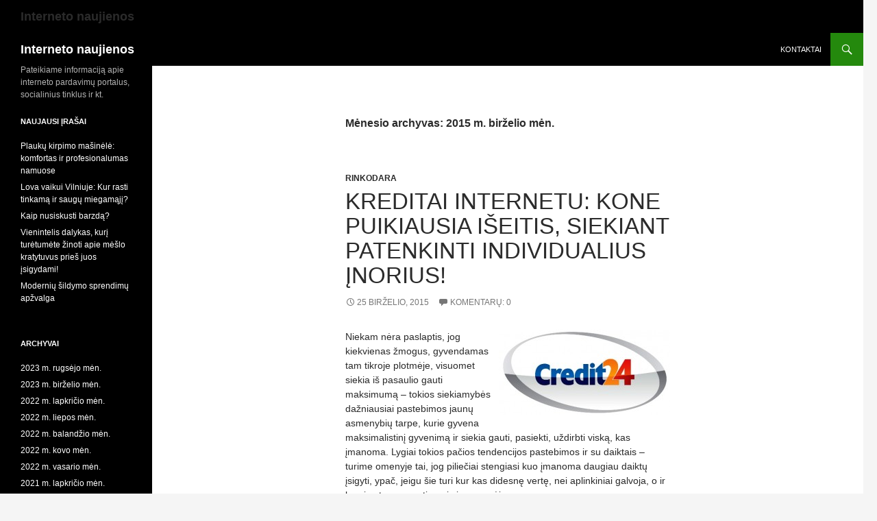

--- FILE ---
content_type: text/html; charset=UTF-8
request_url: https://www.ircforum.lt/2015/06
body_size: 8330
content:
<!DOCTYPE html>
<!--[if IE 7]>
<html class="ie ie7" lang="lt-LT">
<![endif]-->
<!--[if IE 8]>
<html class="ie ie8" lang="lt-LT">
<![endif]-->
<!--[if !(IE 7) | !(IE 8) ]><!-->
<html lang="lt-LT">
<!--<![endif]-->
<head>
	<meta charset="UTF-8">
	<meta name="viewport" content="width=device-width">
	<title>Archyvas birželio 2015</title>
	<link rel="profile" href="https://gmpg.org/xfn/11">
	<link rel="pingback" href="https://www.ircforum.lt/xmlrpc.php">
	<!--[if lt IE 9]>
	<script src="https://www.ircforum.lt/wp-content/themes/ircforum/js/html5.js"></script>
	<![endif]-->
	<meta name='robots' content='max-image-preview:large' />
	<link rel="canonical" href="https://www.ircforum.lt/2015/06" />
<link rel='dns-prefetch' href='//fonts.googleapis.com' />
<link rel='dns-prefetch' href='//s.w.org' />
<link rel="alternate" type="application/rss+xml" title="Interneto naujienos &raquo; Įrašų RSS srautas" href="https://www.ircforum.lt/feed" />
<link rel="alternate" type="application/rss+xml" title="Interneto naujienos &raquo; Komentarų RSS srautas" href="https://www.ircforum.lt/comments/feed" />
		<script type="text/javascript">
			window._wpemojiSettings = {"baseUrl":"https:\/\/s.w.org\/images\/core\/emoji\/13.1.0\/72x72\/","ext":".png","svgUrl":"https:\/\/s.w.org\/images\/core\/emoji\/13.1.0\/svg\/","svgExt":".svg","source":{"concatemoji":"https:\/\/www.ircforum.lt\/wp-includes\/js\/wp-emoji-release.min.js?ver=5.8.12"}};
			!function(e,a,t){var n,r,o,i=a.createElement("canvas"),p=i.getContext&&i.getContext("2d");function s(e,t){var a=String.fromCharCode;p.clearRect(0,0,i.width,i.height),p.fillText(a.apply(this,e),0,0);e=i.toDataURL();return p.clearRect(0,0,i.width,i.height),p.fillText(a.apply(this,t),0,0),e===i.toDataURL()}function c(e){var t=a.createElement("script");t.src=e,t.defer=t.type="text/javascript",a.getElementsByTagName("head")[0].appendChild(t)}for(o=Array("flag","emoji"),t.supports={everything:!0,everythingExceptFlag:!0},r=0;r<o.length;r++)t.supports[o[r]]=function(e){if(!p||!p.fillText)return!1;switch(p.textBaseline="top",p.font="600 32px Arial",e){case"flag":return s([127987,65039,8205,9895,65039],[127987,65039,8203,9895,65039])?!1:!s([55356,56826,55356,56819],[55356,56826,8203,55356,56819])&&!s([55356,57332,56128,56423,56128,56418,56128,56421,56128,56430,56128,56423,56128,56447],[55356,57332,8203,56128,56423,8203,56128,56418,8203,56128,56421,8203,56128,56430,8203,56128,56423,8203,56128,56447]);case"emoji":return!s([10084,65039,8205,55357,56613],[10084,65039,8203,55357,56613])}return!1}(o[r]),t.supports.everything=t.supports.everything&&t.supports[o[r]],"flag"!==o[r]&&(t.supports.everythingExceptFlag=t.supports.everythingExceptFlag&&t.supports[o[r]]);t.supports.everythingExceptFlag=t.supports.everythingExceptFlag&&!t.supports.flag,t.DOMReady=!1,t.readyCallback=function(){t.DOMReady=!0},t.supports.everything||(n=function(){t.readyCallback()},a.addEventListener?(a.addEventListener("DOMContentLoaded",n,!1),e.addEventListener("load",n,!1)):(e.attachEvent("onload",n),a.attachEvent("onreadystatechange",function(){"complete"===a.readyState&&t.readyCallback()})),(n=t.source||{}).concatemoji?c(n.concatemoji):n.wpemoji&&n.twemoji&&(c(n.twemoji),c(n.wpemoji)))}(window,document,window._wpemojiSettings);
		</script>
		<style type="text/css">
img.wp-smiley,
img.emoji {
	display: inline !important;
	border: none !important;
	box-shadow: none !important;
	height: 1em !important;
	width: 1em !important;
	margin: 0 .07em !important;
	vertical-align: -0.1em !important;
	background: none !important;
	padding: 0 !important;
}
</style>
	<link rel='stylesheet' id='wp-block-library-css'  href='https://www.ircforum.lt/wp-includes/css/dist/block-library/style.min.css?ver=5.8.12' type='text/css' media='all' />
<link rel='stylesheet' id='twentyfourteen-lato-css'  href='//fonts.googleapis.com/css?family=Lato%3A300%2C400%2C700%2C900%2C300italic%2C400italic%2C700italic' type='text/css' media='all' />
<link rel='stylesheet' id='genericons-css'  href='https://www.ircforum.lt/wp-content/themes/ircforum/genericons/genericons.css?ver=3.0.2' type='text/css' media='all' />
<link rel='stylesheet' id='twentyfourteen-style-css'  href='https://www.ircforum.lt/wp-content/themes/ircforum/style.css?ver=5.8.12' type='text/css' media='all' />
<!--[if lt IE 9]>
<link rel='stylesheet' id='twentyfourteen-ie-css'  href='https://www.ircforum.lt/wp-content/themes/ircforum/css/ie.css?ver=20131205' type='text/css' media='all' />
<![endif]-->
<script type='text/javascript' src='https://www.ircforum.lt/wp-includes/js/jquery/jquery.min.js?ver=3.6.0' id='jquery-core-js'></script>
<script type='text/javascript' src='https://www.ircforum.lt/wp-includes/js/jquery/jquery-migrate.min.js?ver=3.3.2' id='jquery-migrate-js'></script>
<link rel="https://api.w.org/" href="https://www.ircforum.lt/wp-json/" /><link rel="EditURI" type="application/rsd+xml" title="RSD" href="https://www.ircforum.lt/xmlrpc.php?rsd" />
<link rel="wlwmanifest" type="application/wlwmanifest+xml" href="https://www.ircforum.lt/wp-includes/wlwmanifest.xml" /> 
<meta name="generator" content="WordPress 5.8.12" />
</head>

<body data-rsssl=1 class="archive date masthead-fixed list-view full-width">
<div id="page" class="hfeed site">
	
	<header id="masthead" class="site-header" role="banner">
		<div class="header-main">
<? if($_SERVER['REQUEST_URI'] == '/') { $GLOBALS['heading_present'] = 1; ?>
      <h1 class="site-title">Interneto naujienos</h1>
<? } else{ ?>
      <h2 class="site-title"><a href="/">Interneto naujienos</a></h2>
<? } ?>
			<div class="search-toggle">
				<a href="#search-container" class="screen-reader-text">Paieška</a>
			</div>

			<nav id="primary-navigation" class="site-navigation primary-navigation" role="navigation">
				<h2 class="menu-toggle">Pagrindinis meniu</h2>
				<a class="screen-reader-text skip-link" href="#content">Eiti prie turinio</a>
				<div class="nav-menu"><ul>
<li class="page_item page-item-7"><a href="https://www.ircforum.lt/kontaktai">Kontaktai</a></li>
</ul></div>
			</nav>
		</div>

		<div id="search-container" class="search-box-wrapper hide">
			<div class="search-box">
				<form role="search" method="get" class="search-form" action="https://www.ircforum.lt/">
				<label>
					<span class="screen-reader-text">Ieškoti:</span>
					<input type="search" class="search-field" placeholder="Ieškoti &hellip;" value="" name="s" />
				</label>
				<input type="submit" class="search-submit" value="Paieška" />
			</form>			</div>
		</div>
	</header><!-- #masthead -->

	<div id="main" class="site-main">

	<section id="primary" class="content-area">
		<div id="content" class="site-content" role="main">

			
			<header class="page-header">
				<h1 class="page-title">
					Mėnesio archyvas: 2015 &#109;. birželio &#109;&#279;&#110;.				</h1>
			</header><!-- .page-header -->

			
<article id="post-132" class="post-132 post type-post status-publish format-standard hentry category-rinkodara tag-www-ircforum-lt">
	
	<header class="entry-header">
				<div class="entry-meta">
			<span class="cat-links"><a href="https://www.ircforum.lt/kategorija/rinkodara" rel="category tag">Rinkodara</a></span>
		</div>
		<h2 class="entry-title"><a href="https://www.ircforum.lt/kreditai-internetu-kone-puikiausia-iseitis-siekiant-patenkinti-individualius-inorius" rel="bookmark">Kreditai internetu: kone puikiausia išeitis, siekiant patenkinti individualius įnorius!</a></h2>
		<div class="entry-meta">
			<span class="entry-date"><a href="https://www.ircforum.lt/kreditai-internetu-kone-puikiausia-iseitis-siekiant-patenkinti-individualius-inorius" rel="bookmark"><time class="entry-date" datetime="2015-06-25T22:48:44+02:00">25 birželio, 2015</time></a></span> <span class="byline"><span class="author vcard"><a class="url fn n" href="https://www.ircforum.lt/author/admin" rel="author">Darius</a></span></span>			<span class="comments-link"><a href="https://www.ircforum.lt/kreditai-internetu-kone-puikiausia-iseitis-siekiant-patenkinti-individualius-inorius#respond">Komentarų: 0</a></span>
					</div><!-- .entry-meta -->
	</header><!-- .entry-header -->

		<div class="entry-content">
		<p><img src="https://www.ircforum.lt/wp-content/uploads/2015/06/kreditai-internetu-kone-puikiausia-iseitis-siekiant-patenkinti-individualius-inorius.jpg" alt="Kreditai" style="float: right; margin: 0px 0px 10px 9px" />Niekam nėra paslaptis, jog kiekvienas žmogus, gyvendamas tam tikroje plotmėje, visuomet siekia iš pasaulio gauti maksimumą &ndash; tokios siekiamybės dažniausiai pastebimos jaunų asmenybių tarpe, kurie gyvena maksimalistinį gyvenimą ir siekia gauti, pasiekti, uždirbti viską, kas įmanoma. Lygiai tokios pačios tendencijos pastebimos ir su daiktais &ndash; turime omenyje tai, jog piliečiai stengiasi kuo įmanoma daugiau daiktų įsigyti, ypač, jeigu šie turi kur kas didesnę vertę, nei aplinkiniai galvoja, o ir be viso to, yra vertinami visuomenėje.</p>
<p>Vis dėlto, reikėtų pastebėti tai, jog individualius įnorius retkarčiais patenkinti būna sudėtinga, ypač, jeigu norai siejasi daugiau, nei su viena preke, o be viso to ir asmuo neturi pakankamai pinigėlių, jog galėtų sudaryti norimus padarinius. Kaip ir natūralu, jog tokiose situacijose žmonės yra priversti arba suspausti asmeninius biudžetus, arba pasirūpinti, jog tam tikros sumos būtų gautos iš alternatyvių šaltinių &ndash; pavyzdžiui, <a href="https://www.credit24.lt/kreditai.html">kreditai internetu</a>. Tiesą sakant, būtent šiandieną norėtume plačiau pašnekėti apie pastarąją paslaugą ir paviešinti asmenims, kodėl gi siekiant patenkinti individualius poreikius, kreditai internetu galėtų tapti idealiausiu pasiūlymu. Nuoširdžiai tikimės, jog šiandienos darbas ne vien tik privers piliečius galvoti bei mąstyti racionaliau, tačiau taip pat pastūmės ir suteikti sau daugiau naudos.</p>
<p> <a href="https://www.ircforum.lt/kreditai-internetu-kone-puikiausia-iseitis-siekiant-patenkinti-individualius-inorius#more-132" class="more-link">Skaityti straipsnį &#8220;Kreditai internetu: kone puikiausia išeitis, siekiant patenkinti individualius įnorius!&#8221; &raquo;</a></p>
	</div><!-- .entry-content -->
	
	<footer class="entry-meta"><span class="tag-links"><a href="https://www.ircforum.lt/gaire/www-ircforum-lt" rel="tag">www ircforum lt</a></span></footer></article><!-- #post-## -->

<article id="post-135" class="post-135 post type-post status-publish format-standard hentry category-produktai">
	
	<header class="entry-header">
				<div class="entry-meta">
			<span class="cat-links"><a href="https://www.ircforum.lt/kategorija/produktai" rel="category tag">Produktai</a></span>
		</div>
		<h2 class="entry-title"><a href="https://www.ircforum.lt/floravitas-geles-i-namus" rel="bookmark">Floravitas.lt: gėlės į namus</a></h2>
		<div class="entry-meta">
			<span class="entry-date"><a href="https://www.ircforum.lt/floravitas-geles-i-namus" rel="bookmark"><time class="entry-date" datetime="2015-06-25T22:25:10+02:00">25 birželio, 2015</time></a></span> <span class="byline"><span class="author vcard"><a class="url fn n" href="https://www.ircforum.lt/author/admin" rel="author">Darius</a></span></span>			<span class="comments-link"><a href="https://www.ircforum.lt/floravitas-geles-i-namus#respond">Komentarų: 0</a></span>
					</div><!-- .entry-meta -->
	</header><!-- .entry-header -->

		<div class="entry-content">
		<p><img src="https://www.ircforum.lt/wp-content/uploads/2015/06/floravitas-geles-i-namus.jpg" alt="Floravitas" style="float: right; margin: 0px 0px 9px 5px" />Tam tikromis progomis visada yra norima nudžiuginti mylimus žmones, ir tuomet, kada nėra galimybės patiems nuvykti pasveikinti mylimų žmonių. Vienas geriausių pasirinkimų &ndash; tai gėlių pristatymas į namus, ir gėlių galima užsisakyti čia: <a href="http://floravitas.lt/">http://floravitas.lt/</a>. Įsitikinsite, kad rinktis visada yra iš ko, ir galite dovanoti ne vien tik skintas gėles, bet ir sukomponuotas puokštes, kurios bus paruoštos atsižvelgiant į jūsų pageidavimus.</p>
<p>Jei esate numatę, kaip turi atrodyti pagaminta puokštė, visada galite papasakoti, kokie yra jūsų lūkesčiai, ir taip pat visada galite nusiųsti nuotrauką. Interneto platybėse visada galima rasti pakankami nemažai puokščių pavyzdžių, tad tai galės jums padėti paprasčiau atrasti, kas galėtų geriausiai pasiteisinti. Galite net neabejoti, kad puokštė bus būtent tokia, kokios ir tikitės, o gėlės bus pristatytos tam tikrą pasirinktą dieną. Jei planuojate gėlių užsakyti tam tikromis progomis: Valentino. Moters ar Motinos dieną, tokiu atveju visada yra palanku užsakymą pateikti iš anksto, nes šių švenčių proga užsakymų paprastai būna tikrai nemažai.</p>
<p> <a href="https://www.ircforum.lt/floravitas-geles-i-namus#more-135" class="more-link">Skaityti straipsnį &#8220;Floravitas.lt: gėlės į namus&#8221; &raquo;</a></p>
	</div><!-- .entry-content -->
	
	</article><!-- #post-## -->

<article id="post-129" class="post-129 post type-post status-publish format-standard hentry category-paslaugos">
	
	<header class="entry-header">
				<div class="entry-meta">
			<span class="cat-links"><a href="https://www.ircforum.lt/kategorija/paslaugos" rel="category tag">Paslaugos</a></span>
		</div>
		<h2 class="entry-title"><a href="https://www.ircforum.lt/buhalterines-programos-nuoma-puikus-pasirinkimas" rel="bookmark">Buhalterinės programos nuoma &#8211; puikus pasirinkimas</a></h2>
		<div class="entry-meta">
			<span class="entry-date"><a href="https://www.ircforum.lt/buhalterines-programos-nuoma-puikus-pasirinkimas" rel="bookmark"><time class="entry-date" datetime="2015-06-19T15:03:15+02:00">19 birželio, 2015</time></a></span> <span class="byline"><span class="author vcard"><a class="url fn n" href="https://www.ircforum.lt/author/admin" rel="author">Darius</a></span></span>			<span class="comments-link"><a href="https://www.ircforum.lt/buhalterines-programos-nuoma-puikus-pasirinkimas#comments">Komentarų: 1</a></span>
					</div><!-- .entry-meta -->
	</header><!-- .entry-header -->

		<div class="entry-content">
		<p><a href="http://www.programunuoma.lt/"><img src="https://www.ircforum.lt/wp-content/uploads/2015/06/buhalterines-programos-nuoma-puikus-pasirinkimas.jpg" alt="Buhalterija" align="left" /></a>Buhalterinės apskaitos vedimas iš tiesų neretais atvejais pareikalauja nemažai laiko, tad gana dažnai yra ieškoma galimybių, kurios galėtų padėti apskaitą tvarkyti paprasčiau. Vienas geriausių pasirinkimų &#8211; tai buhalterinės programos nuoma, ir įsitikinsite patys, kad toks sprendimas gali turėti iš tiesų nemažai privalumų. Taigi, kodėl verta rinktis būtent šį variantą?</p>
<p>Visų pirma, tai gali padėti sutaupyti jums laiko, kadangi buhalterinę apskaitą bus galima vesti kur kas greičiau ir paprasčiau. Kiekvienoje įmonėje kasdien tenka atlikti iš tiesų nemažai užduočių, tad laiko taupymas čia visada yra labai aktualus. Taigi, norint, kad apskaitą būtų galima vesti greičiau, paprasčiausiai rinkitės buhalterinės apskaitos programas, kurias šiandien galite tiesiog išsinuomoti.</p>
<p>Įsitikinsite patys, kad įvairių programų nuoma kainuoja tikrai nebrangiai, ir toks sprendimas tikrai gali būti vienas geriausių. Buhalterinės apskaitos programas siūlo ne taip ir mažai bendrovių, tad kiekvienu konkrečiu atveju galėsite atrasti tokius sprendimus, kurie geriausiai pasiteisintų. Čia gana dažnais atvejais gali praversti internetinė paieška, kuri padės jums greičiau atrasti tokias įmones, kurios siūlo išsinuomoti įvairias programas. Įsitikinsite patys, kad rinktis tikrai yra iš ko, tad galėsite atrasti tokias bendroves, kurios pasiūlytų išsinuomoti programą palankiausia kaina.</p>
<p> <a href="https://www.ircforum.lt/buhalterines-programos-nuoma-puikus-pasirinkimas#more-129" class="more-link">Skaityti straipsnį &#8220;Buhalterinės programos nuoma &#8211; puikus pasirinkimas&#8221; &raquo;</a></p>
	</div><!-- .entry-content -->
	
	</article><!-- #post-## -->

<article id="post-126" class="post-126 post type-post status-publish format-standard hentry category-produktai">
	
	<header class="entry-header">
				<div class="entry-meta">
			<span class="cat-links"><a href="https://www.ircforum.lt/kategorija/produktai" rel="category tag">Produktai</a></span>
		</div>
		<h2 class="entry-title"><a href="https://www.ircforum.lt/kokybiski-plugai" rel="bookmark">Kokybiški plūgai</a></h2>
		<div class="entry-meta">
			<span class="entry-date"><a href="https://www.ircforum.lt/kokybiski-plugai" rel="bookmark"><time class="entry-date" datetime="2015-06-17T14:35:51+02:00">17 birželio, 2015</time></a></span> <span class="byline"><span class="author vcard"><a class="url fn n" href="https://www.ircforum.lt/author/admin" rel="author">Darius</a></span></span>			<span class="comments-link"><a href="https://www.ircforum.lt/kokybiski-plugai#comments">Komentarų: 1</a></span>
					</div><!-- .entry-meta -->
	</header><!-- .entry-header -->

		<div class="entry-content">
		<p><img src="https://www.ircforum.lt/wp-content/uploads/2015/06/kokybiski-plugai.jpg" alt="Plūgai" align="left" />Plūgas tai yra žemės ūkio technikos agregatas, kuris yra skirtas dirvos apdorojimui. Pradžioje <a href="http://www.dotnuvosprojektai.lt/kategorija/technika/plugai">plūgai</a> buvo tempiami pačių žmonių, vėliau juos tempė volai, o dar vėliau arkliai. Tačiau šiais laikais išsivysčiusiose šalyse plūgus tempia traktoriai, tai yra bendros paskirties žemės ūkio padargas, kuris ženkliai palengvina žemės ūkio darbus. Labai dažnai jie yra naudojami apdirbant tokias žemes, kurių nereikia arti labai gyliai. Šis padargas yra naudojamas jei norima apdirbti gėlynų ir kitus žemės ūkyje naudojamas žemes. Taip pat šis žemės ūkio agregatas padeda miškininkystėje, kai reikia pasodinti medžius ir atlikti kitus panašius darbus. Visi plūgai turi savo išskirtinumų, turi savo pavadinimus ir juos gaminami patys įvairiausi gamintojai. Jie skiriasi savo pločiu ir taip pat žemės arimo gyliu. Daugelis didesnių žemės sklypų yra apdorojama naudojant šį agregatą, kadangi tokiu būdu yra pagerinama žemės struktūra ir ji tampa tinkama įvairiausių kultūrų auginimui. Nuo to kaip mes paruošime dirvą priklausys mūsų gautas derlius ir galbūt galimybė jį vėliau parduoti. Šie agregatai gali būti įvairios paskirties ir jų poreikis priklauso nuo klimato sąlygų ir žinoma jūsų žemės savybių. Jei jūsų dirva yra pakankamai lengva tokiu atveju gali būti tinkamas ir lengvas plūgas, kuris yra bendros paskirties. Tačiau yra svarbi ne tik plūgo rūšis, tačiau taip pat ir tinkama jo priežiūra.</p>
<p> <a href="https://www.ircforum.lt/kokybiski-plugai#more-126" class="more-link">Skaityti straipsnį &#8220;Kokybiški plūgai&#8221; &raquo;</a></p>
	</div><!-- .entry-content -->
	
	</article><!-- #post-## -->

<article id="post-123" class="post-123 post type-post status-publish format-standard hentry category-produktai">
	
	<header class="entry-header">
				<div class="entry-meta">
			<span class="cat-links"><a href="https://www.ircforum.lt/kategorija/produktai" rel="category tag">Produktai</a></span>
		</div>
		<h2 class="entry-title"><a href="https://www.ircforum.lt/kaip-issirinkti-dvirati" rel="bookmark">Kaip išsirinkti dviratį</a></h2>
		<div class="entry-meta">
			<span class="entry-date"><a href="https://www.ircforum.lt/kaip-issirinkti-dvirati" rel="bookmark"><time class="entry-date" datetime="2015-06-13T14:47:36+02:00">13 birželio, 2015</time></a></span> <span class="byline"><span class="author vcard"><a class="url fn n" href="https://www.ircforum.lt/author/admin" rel="author">Darius</a></span></span>			<span class="comments-link"><a href="https://www.ircforum.lt/kaip-issirinkti-dvirati#respond">Komentarų: 0</a></span>
					</div><!-- .entry-meta -->
	</header><!-- .entry-header -->

		<div class="entry-content">
		<p><img src="https://www.ircforum.lt/wp-content/uploads/2015/06/kaip-issirinkti-dvirati.jpg" alt="Geras dviratis" style="float: left; margin: 0px 8px 9px 0px" />Prasidėjus šiltajam sezonui, kiekvienas norime riedėti maloniu, puikiai tinkančiu, gražiai atrodančiu, lengvai vežančiu dviračiu. Tokios įmonės kaip <a href="http://www.dviraciai.lt/">dviraciai.lt</a> visada gali pasiūlyti, iš ko rinktis. Ir kiekvienas vartotojas, nuėjęs į interneto svetainę <a href="http://www.dviraciai.lt/">http://www.dviraciai.lt/</a>, pastebi, kad ten gausus pasirinkimas. Tačiau mūsų didžiausia nelaisvė ir yra nežinojimas, ką veikti su savo laisve. Taigi, šiandien pabandykime išsiaiškinti, koks dviratis yra geriausias, ir tada galėsite jį išsirinkti kur kas lengviau, orientuojantis tik į tuos, kurių iš tiesų jums reikia, kurie jums gali tikti.</p>
<h2>Miestas ar kalnai</h2>
<p>Visada pats pirmasis ir svarbiausias klausimas bus, kur jūs ketinate važinėti &ndash; mieste ar kaimuose, kalnuose. Lietuvoje nėra Alpių kalnų, tačiau dviračiui net ir kalnuoti miško takeliai, sudaryti iš skirtingų skaldų ir žvyrų, gali būti didžiausi kalnynai. Tada reikėtų rinktis hibridinį dviratį su stotomis padangomis, taip pat su tikrai gerais amortizatoriais. Tai svarbu, norint važiuoti patogiai ir saugiai. Jeigu planuojate važinėti tik mieste &ndash; tai tokios detalės kaip storos padangos, riebūs protektoriai ar sunkus bei nereikalingas amortizatorius, jums nebus reikalingas. Tai apsunkins jūsų važinėjimą lygiais ir patogiais paviršiais, ir galų gale net į Žirmūnų kalną jūs važiuosite labai sunkiai. Jeigu planuojate važinėtis mieste, tuomet iš tiesų geriau ir pirkti miesto dviratį, o ne galvoti, kad &bdquo;pavažinėsiu su kalnų, tai jeigu reikės, galėsiu ir į mišką išvažiuoti, ir mieste tiks&ldquo;. Jei taip mąstysite, tai vargsite. Dar viena alternatyva &ndash; pirkti hibridinį dviratį, kuris bus gana lengvas, plonesnėmis padangomis, bet iš bėdos galėsite ir kažkiek važinėti miškais ar kalneliais. Be to, pirkdami atsižvelkite, kad visada rėmas būtų ne plieninis, o aliumininis.</p>
<h2>Detalių reikšmė</h2>
<p> <a href="https://www.ircforum.lt/kaip-issirinkti-dvirati#more-123" class="more-link">Skaityti straipsnį &#8220;Kaip išsirinkti dviratį&#8221; &raquo;</a></p>
	</div><!-- .entry-content -->
	
	</article><!-- #post-## -->
		</div><!-- #content -->
	</section><!-- #primary -->

<div id="secondary">
		<h2 class="site-description">Pateikiame informaciją apie interneto pardavimų portalus, socialinius tinklus ir kt.</h2>
	
	
		<div id="primary-sidebar" class="primary-sidebar widget-area" role="complementary">
		
		<aside id="recent-posts-2" class="widget widget_recent_entries">
		<h2 class="widget-title">Naujausi įrašai</h2>
		<ul>
											<li>
					<a href="https://www.ircforum.lt/plauku-kirpimo-masinele">Plaukų kirpimo mašinėlė: komfortas ir profesionalumas namuose</a>
									</li>
											<li>
					<a href="https://www.ircforum.lt/lova-vaikui-vilniuje-kur-rasti-tinkama-ir-saugu-miegamaji">Lova vaikui Vilniuje: Kur rasti tinkamą ir saugų miegamąjį?</a>
									</li>
											<li>
					<a href="https://www.ircforum.lt/kaip-nusiskusti-barzda">Kaip nusiskusti barzdą?</a>
									</li>
											<li>
					<a href="https://www.ircforum.lt/vienintelis-dalykas-kuri-turetumete-zinoti-apie-meslo-kratytuvus-pries-juos-isigydami">Vienintelis dalykas, kurį turėtumėte žinoti apie mėšlo kratytuvus prieš juos įsigydami!</a>
									</li>
											<li>
					<a href="https://www.ircforum.lt/moderniu-sildymo-sprendimu-apzvalga">Modernių šildymo sprendimų apžvalga</a>
									</li>
					</ul>

		</aside><aside id="archives-2" class="widget widget_archive"><h2 class="widget-title">Archyvai</h2>
			<ul>
					<li><a href='https://www.ircforum.lt/2023/09'>2023 m. rugsėjo mėn.</a></li>
	<li><a href='https://www.ircforum.lt/2023/06'>2023 m. birželio mėn.</a></li>
	<li><a href='https://www.ircforum.lt/2022/11'>2022 m. lapkričio mėn.</a></li>
	<li><a href='https://www.ircforum.lt/2022/07'>2022 m. liepos mėn.</a></li>
	<li><a href='https://www.ircforum.lt/2022/04'>2022 m. balandžio mėn.</a></li>
	<li><a href='https://www.ircforum.lt/2022/03'>2022 m. kovo mėn.</a></li>
	<li><a href='https://www.ircforum.lt/2022/02'>2022 m. vasario mėn.</a></li>
	<li><a href='https://www.ircforum.lt/2021/11'>2021 m. lapkričio mėn.</a></li>
	<li><a href='https://www.ircforum.lt/2021/10'>2021 m. spalio mėn.</a></li>
	<li><a href='https://www.ircforum.lt/2021/09'>2021 m. rugsėjo mėn.</a></li>
	<li><a href='https://www.ircforum.lt/2021/08'>2021 m. rugpjūčio mėn.</a></li>
	<li><a href='https://www.ircforum.lt/2021/07'>2021 m. liepos mėn.</a></li>
	<li><a href='https://www.ircforum.lt/2021/04'>2021 m. balandžio mėn.</a></li>
	<li><a href='https://www.ircforum.lt/2021/03'>2021 m. kovo mėn.</a></li>
	<li><a href='https://www.ircforum.lt/2021/01'>2021 m. sausio mėn.</a></li>
	<li><a href='https://www.ircforum.lt/2020/12'>2020 m. gruodžio mėn.</a></li>
	<li><a href='https://www.ircforum.lt/2020/07'>2020 m. liepos mėn.</a></li>
	<li><a href='https://www.ircforum.lt/2020/02'>2020 m. vasario mėn.</a></li>
	<li><a href='https://www.ircforum.lt/2019/10'>2019 m. spalio mėn.</a></li>
	<li><a href='https://www.ircforum.lt/2019/09'>2019 m. rugsėjo mėn.</a></li>
	<li><a href='https://www.ircforum.lt/2019/07'>2019 m. liepos mėn.</a></li>
	<li><a href='https://www.ircforum.lt/2018/11'>2018 m. lapkričio mėn.</a></li>
	<li><a href='https://www.ircforum.lt/2018/03'>2018 m. kovo mėn.</a></li>
	<li><a href='https://www.ircforum.lt/2017/09'>2017 m. rugsėjo mėn.</a></li>
	<li><a href='https://www.ircforum.lt/2017/06'>2017 m. birželio mėn.</a></li>
	<li><a href='https://www.ircforum.lt/2017/05'>2017 m. gegužės mėn.</a></li>
	<li><a href='https://www.ircforum.lt/2017/03'>2017 m. kovo mėn.</a></li>
	<li><a href='https://www.ircforum.lt/2016/12'>2016 m. gruodžio mėn.</a></li>
	<li><a href='https://www.ircforum.lt/2016/11'>2016 m. lapkričio mėn.</a></li>
	<li><a href='https://www.ircforum.lt/2016/10'>2016 m. spalio mėn.</a></li>
	<li><a href='https://www.ircforum.lt/2016/09'>2016 m. rugsėjo mėn.</a></li>
	<li><a href='https://www.ircforum.lt/2016/08'>2016 m. rugpjūčio mėn.</a></li>
	<li><a href='https://www.ircforum.lt/2016/07'>2016 m. liepos mėn.</a></li>
	<li><a href='https://www.ircforum.lt/2016/06'>2016 m. birželio mėn.</a></li>
	<li><a href='https://www.ircforum.lt/2016/05'>2016 m. gegužės mėn.</a></li>
	<li><a href='https://www.ircforum.lt/2016/04'>2016 m. balandžio mėn.</a></li>
	<li><a href='https://www.ircforum.lt/2016/03'>2016 m. kovo mėn.</a></li>
	<li><a href='https://www.ircforum.lt/2016/02'>2016 m. vasario mėn.</a></li>
	<li><a href='https://www.ircforum.lt/2016/01'>2016 m. sausio mėn.</a></li>
	<li><a href='https://www.ircforum.lt/2015/10'>2015 m. spalio mėn.</a></li>
	<li><a href='https://www.ircforum.lt/2015/09'>2015 m. rugsėjo mėn.</a></li>
	<li><a href='https://www.ircforum.lt/2015/08'>2015 m. rugpjūčio mėn.</a></li>
	<li><a href='https://www.ircforum.lt/2015/06' aria-current="page">2015 m. birželio mėn.</a></li>
	<li><a href='https://www.ircforum.lt/2015/05'>2015 m. gegužės mėn.</a></li>
	<li><a href='https://www.ircforum.lt/2015/04'>2015 m. balandžio mėn.</a></li>
	<li><a href='https://www.ircforum.lt/2015/03'>2015 m. kovo mėn.</a></li>
	<li><a href='https://www.ircforum.lt/2015/02'>2015 m. vasario mėn.</a></li>
	<li><a href='https://www.ircforum.lt/2015/01'>2015 m. sausio mėn.</a></li>
	<li><a href='https://www.ircforum.lt/2014/12'>2014 m. gruodžio mėn.</a></li>
			</ul>

			</aside><aside id="categories-2" class="widget widget_categories"><h2 class="widget-title">Kategorijos</h2>
			<ul>
					<li class="cat-item cat-item-1"><a href="https://www.ircforum.lt/kategorija/straipsniai">Kiti straipsniai</a>
</li>
	<li class="cat-item cat-item-21"><a href="https://www.ircforum.lt/kategorija/paslaugos">Paslaugos</a>
</li>
	<li class="cat-item cat-item-22"><a href="https://www.ircforum.lt/kategorija/produktai">Produktai</a>
</li>
	<li class="cat-item cat-item-24"><a href="https://www.ircforum.lt/kategorija/rinkodara">Rinkodara</a>
</li>
	<li class="cat-item cat-item-23"><a href="https://www.ircforum.lt/kategorija/verslas">Verslas</a>
</li>
			</ul>

			</aside>	</div><!-- #primary-sidebar -->
	</div><!-- #secondary -->

		</div><!-- #main -->

		<footer id="colophon" class="site-footer" role="contentinfo">

			
			<div class="site-info">
								&copy; 2026 Interneto naujienos. Kaip išsirinkti dviratį.			</div><!-- .site-info -->
		</footer><!-- #colophon -->
	</div><!-- #page -->

	<script type='text/javascript' src='https://www.ircforum.lt/wp-content/themes/ircforum/js/functions.js?ver=20131209' id='twentyfourteen-script-js'></script>
<script type='text/javascript' src='https://www.ircforum.lt/wp-includes/js/wp-embed.min.js?ver=5.8.12' id='wp-embed-js'></script>
</body>
</html>